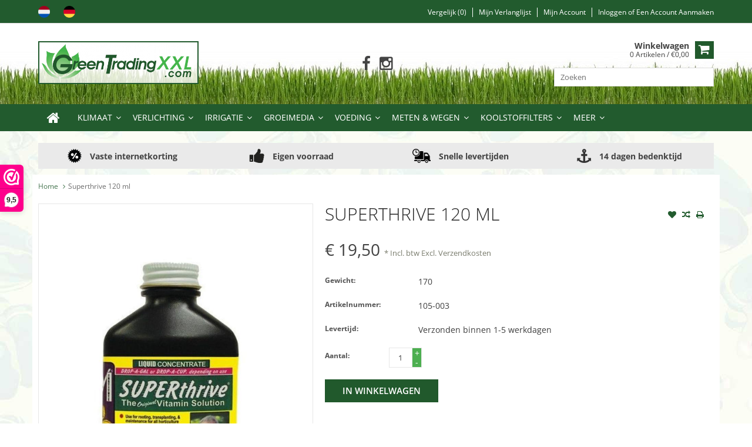

--- FILE ---
content_type: text/html;charset=utf-8
request_url: https://www.greentradingxxl.com/nl/superthrive-120-ml.html
body_size: 12846
content:
<!DOCTYPE html>
<html lang="nl">
  <head>
     <meta charset="utf-8"/>
<!-- [START] 'blocks/head.rain' -->
<!--

  (c) 2008-2026 Lightspeed Netherlands B.V.
  http://www.lightspeedhq.com
  Generated: 26-01-2026 @ 09:15:45

-->
<link rel="canonical" href="https://www.greentradingxxl.com/nl/superthrive-120-ml.html"/>
<link rel="alternate" href="https://www.greentradingxxl.com/nl/index.rss" type="application/rss+xml" title="Nieuwe producten"/>
<meta name="robots" content="noodp,noydir"/>
<meta name="google-site-verification" content="egN1YRgIcKok8nrzCi8w_0jl9-pXXdUIvAjtKs5Hy_k"/>
<meta name="google-site-verification" content="74OF9qV_iDJXvQqavnoeck6Co8l6mk1yGmzd95ObP3Y"/>
<meta property="og:url" content="https://www.greentradingxxl.com/nl/superthrive-120-ml.html?source=facebook"/>
<meta property="og:site_name" content="Green Trading XXL"/>
<meta property="og:title" content="Superthrive 120 ml"/>
<meta property="og:description" content="SuperThrive is een geconcentreerde mix van vitaminen en hormonen, die direct in de stofwisseling van de planten ingrijpt en de conditie zichtbaar verbetert. Dit"/>
<meta property="og:image" content="https://cdn.webshopapp.com/shops/202850/files/102784703/superthrive-120-ml.jpg"/>
<script>
(function(w,d,s,l,i){w[l]=w[l]||[];w[l].push({'gtm.start':
new Date().getTime(),event:'gtm.js'});var f=d.getElementsByTagName(s)[0],
j=d.createElement(s),dl=l!='dataLayer'?'&l='+l:'';j.async=true;j.src=
'https://www.googletagmanager.com/gtm.js?id='+i+dl;f.parentNode.insertBefore(j,f);
})(window,document,'script','dataLayer','GTM-KR5S6GQV');
</script>
<!--[if lt IE 9]>
<script src="https://cdn.webshopapp.com/assets/html5shiv.js?2025-02-20"></script>
<![endif]-->
<!-- [END] 'blocks/head.rain' -->

<title>Superthrive 120 ml - Green Trading XXL</title>
   

    <link rel="alternate" href="https://www.greentradingxxl.com/nl/" hreflang="nl-nl">
    <link rel="alternate" href="https://www.greentradingxxl.com/de/" hreflang="de-de">
    
    <meta name="description" content="SuperThrive is een geconcentreerde mix van vitaminen en hormonen, die direct in de stofwisseling van de planten ingrijpt en de conditie zichtbaar verbetert. Dit" />
    <meta name="keywords" content="Superthrive, 120, ml, kweekspullen, kweeklamp, growshop, kweektent, gavita, opticlimate, can filter, afzuiger, osram, philips, bulb, aquaking, atami, aptus, dutchpro, canna, growshop duitsland" />
    <meta http-equiv="X-UA-Compatible" content="IE=edge,chrome=1">
    <meta name="viewport" content="width=device-width, initial-scale=1, maximum-scale=1" /> 
    <meta name="apple-mobile-web-app-capable" content="yes">
    <meta name="apple-mobile-web-app-status-bar-style" content="black">
    
    <link rel="shortcut icon" href="https://cdn.webshopapp.com/shops/202850/themes/112601/assets/favicon.ico?20241003210603" type="image/x-icon" />

    <link rel="shortcut icon" href="https://cdn.webshopapp.com/shops/202850/themes/112601/assets/favicon.ico?20241003210603" type="image/x-icon" /> 
    <link rel="stylesheet" href="https://cdn.webshopapp.com/shops/202850/themes/112601/assets/bootstrap.css?2026011517314920201201163238" />
    <link rel="stylesheet" href="https://cdn.webshopapp.com/shops/202850/themes/112601/assets/font-awesome-min.css?2026011517314920201201163238" />
    
    <link rel="stylesheet" href="https://cdn.webshopapp.com/assets/gui-2-0.css?2025-02-20" />
    <link rel="stylesheet" href="https://cdn.webshopapp.com/assets/gui-responsive-2-0.css?2025-02-20" />   
    
    <link rel="stylesheet" href="https://cdn.webshopapp.com/shops/202850/themes/112601/assets/fonts.css?2026011517314920201201163238" />
    
    <link rel="stylesheet" href="https://cdn.webshopapp.com/shops/202850/themes/112601/assets/style.css?2026011517314920201201163238" />
    <link rel="stylesheet" href="https://cdn.webshopapp.com/shops/202850/themes/112601/assets/media.css?2026011517314920201201163238" />
    <link rel="stylesheet" href="https://cdn.webshopapp.com/shops/202850/themes/112601/assets/settings.css?2026011517314920201201163238" />  
    <link rel="stylesheet" href="https://cdn.webshopapp.com/shops/202850/themes/112601/assets/custom.css?2026011517314920201201163238" />    
    <script src="https://cdn.webshopapp.com/assets/jquery-1-9-1.js?2025-02-20"></script>
    <script src="https://cdn.webshopapp.com/assets/jquery-ui-1-10-1.js?2025-02-20"></script>
    <script src="//cdnjs.cloudflare.com/ajax/libs/jqueryui-touch-punch/0.2.3/jquery.ui.touch-punch.min.js"></script>
    
    
    <script type="text/javascript" src="https://cdn.webshopapp.com/shops/202850/themes/112601/assets/jcarousel.js?2026011517314920201201163238"></script>
    <script type="text/javascript" src="https://cdn.webshopapp.com/shops/202850/themes/112601/assets/plugins.js?2026011517314920201201163238"></script>
    <script type="text/javascript" src="https://cdn.webshopapp.com/shops/202850/themes/112601/assets/plugins-2.js?2026011517314920201201163238"></script>
    <script type="text/javascript" src="https://cdn.webshopapp.com/assets/gui.js?2025-02-20"></script>
    <script type="text/javascript" src="https://cdn.webshopapp.com/assets/gui-responsive-2-0.js?2025-02-20"></script>
    
        
    <!--[if lt IE 9]>
    <link rel="stylesheet" href="https://cdn.webshopapp.com/shops/202850/themes/112601/assets/style-ie.css?2026011517314920201201163238" />
    <![endif]-->
       
  </head>
  <body class="">  
 <!-- Google Tag Manager (noscript) -->
<noscript><iframe src="https://www.googletagmanager.com/ns.html?id=GTM-KR5S6GQV"
height="0" width="0" style="display:none;visibility:hidden"></iframe></noscript>
<!-- End Google Tag Manager (noscript) -->
    
    
<script type="text/javascript">
    var moremenu = "Meer";//More Menu in navigation to trnaslate word "More"
    var catpages = ""; //Total pages of prodducts
    var catcurrentpage = ""; //Current category page in pagination
   
  </script>


  
<header class="headerMain headerStyle1">
  <script>var searchURL = 'https://www.greentradingxxl.com/nl/search/'; </script>
      <div class="topnav">
        <div class="container">
                    <div class="left leftlinks clearfix">
                        <div class="languages left">
              <a href="https://www.greentradingxxl.com/nl/" hreflang="nl" title="Nederlands">
                <img src="https://cdn.webshopapp.com/shops/202850/files/348097245/netherlands.png" style="max-width:20px; margin-right:10px;"></a>
              
              <a href="https://www.greentradingxxl.com/de/" hreflang="de" title="Deutsch">
                <img src="https://cdn.webshopapp.com/shops/202850/files/348096972/germany.png" style="max-width:20px; margin-left:10px;"></a>
              
              <!--
              <select class="chosen-select" onchange="window.location = jQuery(this).val();">
                                <option class="nl" selected="selected" value="https://www.greentradingxxl.com/nl/">Nederlands</option>
                                <option class="de"  value="https://www.greentradingxxl.com/de/">Deutsch</option>
                              </select>
						-->
            </div>
                                  </div>
                    <div class="right rightlinks clearfix">
            <ul class="clearfix">
              <li><a href="https://www.greentradingxxl.com/nl/compare/" title="Vergelijk">Vergelijk (0)</a></li>
              <li><a href="https://www.greentradingxxl.com/nl/account/wishlist/" title="Mijn verlanglijst">Mijn verlanglijst</a></li>
              <li>
                <a href="https://www.greentradingxxl.com/nl/account/" class="my-account">
                  Mijn account
                </a>
             </li>             
                 
              <li class="last">         
                <a href="https://www.greentradingxxl.com/nl/account/login/" title="Mijn account">
                  Inloggen
                </a> of 
                <a href="https://www.greentradingxxl.com/nl/account/register/" title="Mijn account">
                  Een account aanmaken
                </a>
                </li>
                              
            </ul>         
          </div>
          
          <div class="social-media-wrap-mobile">
                         <div class="social-media-follow">
              <a href="https://www.facebook.com/GreenTradingXXL" class="social-icon facebook" target="_blank" title="Facebook Green Trading XXL"><i class="fa fa-facebook"></i></a>                                                                                    <a href="https://www.instagram.com/green_trading_xxl" class="social-icon instagram" target="_blank" title="Instagram Green Trading XXL"><i class="fa fa-instagram"></i></a>                                  
            </div>
                      </div>
          
        </div>
      </div>
  <div class="topBarIcon"><a href="javascript:void(0)"><i class="fa fa-angle-double-down"></i></a></div>
	  
<div class="headerPanel">
      <div class="logoWrap container">
        <div class="align row clearfix">
          
                       <div class="col-sm-3">          
               <div class="vertical logo logoLeft">
                 <a href="https://www.greentradingxxl.com/nl/" title="Plantverzorging &amp; Kweekaccessoires">
                                      <div class="logoImage">
                     <img src="https://cdn.webshopapp.com/shops/202850/themes/112601/assets/logo.png?20241003210603" alt="Plantverzorging &amp; Kweekaccessoires" />
                   </div>
                                    </a>
               </div>
          </div>   
   
          <div class="col-sm-6 social-media-follow-Wrap text-center"> 
                         <div class="social-media-follow">
              <a href="https://www.facebook.com/GreenTradingXXL" class="social-icon facebook" target="_blank" title="Facebook Green Trading XXL"><i class="fa fa-facebook"></i></a>                                                                                    <a href="https://www.instagram.com/green_trading_xxl" class="social-icon instagram" target="_blank" title="Instagram Green Trading XXL"><i class="fa fa-instagram"></i></a>                                  
            </div>
                      
          </div>
   
   
          
            
          
        <div class="col-sm-3 text-right">          
          <div class="searchWrap clearfix">
            <div class="burger">
              <img src="https://cdn.webshopapp.com/shops/202850/themes/112601/assets/hamburger.png?2026011517314920201201163238"  alt="Menu">
            </div>
            
            <a class="compareMobile" href="https://www.greentradingxxl.com/nl/compare/" title="Vergelijk"><i aria-hidden="true" class="fa fa-random"></i> <span>0</span></a>
            
            <a href="https://www.greentradingxxl.com/nl/cart/" title="Winkelwagen" class="cart"> 
              <div class="cartLink">
                <span>Winkelwagen</span>
                 0  Artikelen  / €0,00
              </div>              
              <span class="cartIcon fa fa-shopping-cart"></span>
            </a>
            
            <div class="headersearch">
            <input type="text" id="dooFinderSearch" placeholder="Zoeken"/>
              
            <!--
            <form action="https://www.greentradingxxl.com/nl/search/" method="get" id="formSearch" class="searchForm">
              <input type="text" name="q" autocomplete="off"  value="" placeholder="Zoeken"/>
              
              <span onclick="$('#formSearch').submit();" title="Zoeken" class="searchIcon fa fa-search"></span>
            </form>
	    			-->
              
            <div class="autocomplete" style="display:none;">
              <div class="products">
              </div>
              <div class="more"><a href="">Bekijk alle resultaten <span></span></a></div>
            </div>
						
              
          </div>
            
            
          </div>
        </div>
          
        </div>
      </div>
  <div class="mainMenuWrap">
  <div class="mainMenu">
    <div class="container">
<nav class="nonbounce desktop vertical">            
  <ul class="clearfix">
                           <li class="item home ">
                <a title="Home" class="itemLink" href="https://www.greentradingxxl.com/nl/"><i class="fa fa-home"></i></a>
              </li>
                      
    
    
                            <li class="item sub">
                <a class="itemLink" href="https://www.greentradingxxl.com/nl/klimaat/" title="Klimaat">Klimaat</a>
                                <span class="downArrow fa fa-angle-down"></span>
                <span class="glyphicon glyphicon-play"></span>
                <ul class="subnav">
                                    <li class="subitem sub ">
                    <a class="subitemLink" href="https://www.greentradingxxl.com/nl/klimaat/opticlimate/" title="Opticlimate">Opticlimate</a>
                                        <span class="rightArrow fa fa-angle-right"></span>
                    <ul class="subnav">
                                            <li class="subitem ">
                        <a class="subitemLink" href="https://www.greentradingxxl.com/nl/klimaat/opticlimate/opticlimate-revomax2/" title="Opticlimate REVOMAX2">Opticlimate REVOMAX2</a>
                      </li>
                                            <li class="subitem ">
                        <a class="subitemLink" href="https://www.greentradingxxl.com/nl/klimaat/opticlimate/opticlimate-pro3-pro4/" title="Opticlimate PRO3 / PRO4">Opticlimate PRO3 / PRO4</a>
                      </li>
                                            <li class="subitem ">
                        <a class="subitemLink" href="https://www.greentradingxxl.com/nl/klimaat/opticlimate/opticlimate-onderdelen/" title="Opticlimate Onderdelen">Opticlimate Onderdelen</a>
                      </li>
                                          </ul>
                                      </li>
                                    <li class="subitem sub ">
                    <a class="subitemLink" href="https://www.greentradingxxl.com/nl/klimaat/buisventilatoren/" title="Buisventilatoren">Buisventilatoren</a>
                                        <span class="rightArrow fa fa-angle-right"></span>
                    <ul class="subnav">
                                            <li class="subitem ">
                        <a class="subitemLink" href="https://www.greentradingxxl.com/nl/klimaat/buisventilatoren/can-fan-ruck/" title="Can-Fan (Ruck)">Can-Fan (Ruck)</a>
                      </li>
                                            <li class="subitem ">
                        <a class="subitemLink" href="https://www.greentradingxxl.com/nl/klimaat/buisventilatoren/max-fan/" title="Max-Fan">Max-Fan</a>
                      </li>
                                            <li class="subitem ">
                        <a class="subitemLink" href="https://www.greentradingxxl.com/nl/klimaat/buisventilatoren/iso-max/" title="Iso-Max">Iso-Max</a>
                      </li>
                                            <li class="subitem ">
                        <a class="subitemLink" href="https://www.greentradingxxl.com/nl/klimaat/buisventilatoren/primaklima/" title="PrimaKlima">PrimaKlima</a>
                      </li>
                                            <li class="subitem ">
                        <a class="subitemLink" href="https://www.greentradingxxl.com/nl/klimaat/buisventilatoren/afzuigsystemen-compleet/" title="Afzuigsystemen compleet">Afzuigsystemen compleet</a>
                      </li>
                                          </ul>
                                      </li>
                                    <li class="subitem sub ">
                    <a class="subitemLink" href="https://www.greentradingxxl.com/nl/klimaat/afzuigkisten/" title="Afzuigkisten">Afzuigkisten</a>
                                        <span class="rightArrow fa fa-angle-right"></span>
                    <ul class="subnav">
                                            <li class="subitem ">
                        <a class="subitemLink" href="https://www.greentradingxxl.com/nl/klimaat/afzuigkisten/mdf-kisten/" title="MDF Kisten">MDF Kisten</a>
                      </li>
                                            <li class="subitem ">
                        <a class="subitemLink" href="https://www.greentradingxxl.com/nl/klimaat/afzuigkisten/mdf-softboxen/" title="MDF Softboxen">MDF Softboxen</a>
                      </li>
                                          </ul>
                                      </li>
                                    <li class="subitem sub ">
                    <a class="subitemLink" href="https://www.greentradingxxl.com/nl/klimaat/luchtslangen/" title="Luchtslangen">Luchtslangen</a>
                                        <span class="rightArrow fa fa-angle-right"></span>
                    <ul class="subnav">
                                            <li class="subitem ">
                        <a class="subitemLink" href="https://www.greentradingxxl.com/nl/klimaat/luchtslangen/aluconnect/" title="Aluconnect">Aluconnect</a>
                      </li>
                                            <li class="subitem ">
                        <a class="subitemLink" href="https://www.greentradingxxl.com/nl/klimaat/luchtslangen/combiconnect/" title="Combiconnect">Combiconnect</a>
                      </li>
                                            <li class="subitem ">
                        <a class="subitemLink" href="https://www.greentradingxxl.com/nl/klimaat/luchtslangen/sonoconnect/" title="Sonoconnect">Sonoconnect</a>
                      </li>
                                            <li class="subitem ">
                        <a class="subitemLink" href="https://www.greentradingxxl.com/nl/klimaat/luchtslangen/luchtverdeelslangen/" title="Luchtverdeelslangen">Luchtverdeelslangen</a>
                      </li>
                                          </ul>
                                      </li>
                                    <li class="subitem sub ">
                    <a class="subitemLink" href="https://www.greentradingxxl.com/nl/klimaat/flenzen-en-hulpstukken/" title="Flenzen en hulpstukken">Flenzen en hulpstukken</a>
                                        <span class="rightArrow fa fa-angle-right"></span>
                    <ul class="subnav">
                                            <li class="subitem ">
                        <a class="subitemLink" href="https://www.greentradingxxl.com/nl/klimaat/flenzen-en-hulpstukken/slangklemmen/" title="Slangklemmen">Slangklemmen</a>
                      </li>
                                            <li class="subitem ">
                        <a class="subitemLink" href="https://www.greentradingxxl.com/nl/klimaat/flenzen-en-hulpstukken/kunststof-flenzen/" title="Kunststof flenzen">Kunststof flenzen</a>
                      </li>
                                            <li class="subitem ">
                        <a class="subitemLink" href="https://www.greentradingxxl.com/nl/klimaat/flenzen-en-hulpstukken/bochten/" title="Bochten">Bochten</a>
                      </li>
                                            <li class="subitem ">
                        <a class="subitemLink" href="https://www.greentradingxxl.com/nl/klimaat/flenzen-en-hulpstukken/verloopstukken/" title="Verloopstukken">Verloopstukken</a>
                      </li>
                                            <li class="subitem ">
                        <a class="subitemLink" href="https://www.greentradingxxl.com/nl/klimaat/flenzen-en-hulpstukken/broekstukken/" title="Broekstukken">Broekstukken</a>
                      </li>
                                            <li class="subitem ">
                        <a class="subitemLink" href="https://www.greentradingxxl.com/nl/klimaat/flenzen-en-hulpstukken/slang-verbindstukken/" title="Slang verbindstukken">Slang verbindstukken</a>
                      </li>
                                            <li class="subitem ">
                        <a class="subitemLink" href="https://www.greentradingxxl.com/nl/klimaat/flenzen-en-hulpstukken/flens-verbindstukken/" title="Flens verbindstukken">Flens verbindstukken</a>
                      </li>
                                            <li class="subitem ">
                        <a class="subitemLink" href="https://www.greentradingxxl.com/nl/klimaat/flenzen-en-hulpstukken/t-stukken/" title="T-Stukken">T-Stukken</a>
                      </li>
                                            <li class="subitem ">
                        <a class="subitemLink" href="https://www.greentradingxxl.com/nl/klimaat/flenzen-en-hulpstukken/terugslagkleppen/" title="Terugslagkleppen">Terugslagkleppen</a>
                      </li>
                                          </ul>
                                      </li>
                                    <li class="subitem sub ">
                    <a class="subitemLink" href="https://www.greentradingxxl.com/nl/klimaat/klimaatregelaars/" title="Klimaatregelaars">Klimaatregelaars</a>
                                      </li>
                                    <li class="subitem sub ">
                    <a class="subitemLink" href="https://www.greentradingxxl.com/nl/klimaat/ventilatoren/" title="Ventilatoren">Ventilatoren</a>
                                      </li>
                                    <li class="subitem sub ">
                    <a class="subitemLink" href="https://www.greentradingxxl.com/nl/klimaat/verwarming/" title="Verwarming">Verwarming</a>
                                        <span class="rightArrow fa fa-angle-right"></span>
                    <ul class="subnav">
                                            <li class="subitem ">
                        <a class="subitemLink" href="https://www.greentradingxxl.com/nl/klimaat/verwarming/kachels/" title="Kachels">Kachels</a>
                      </li>
                                            <li class="subitem ">
                        <a class="subitemLink" href="https://www.greentradingxxl.com/nl/klimaat/verwarming/grondverwarming/" title="Grondverwarming">Grondverwarming</a>
                      </li>
                                          </ul>
                                      </li>
                                    <li class="subitem sub ">
                    <a class="subitemLink" href="https://www.greentradingxxl.com/nl/klimaat/co2-apparatuur/" title="CO2 Apparatuur">CO2 Apparatuur</a>
                                        <span class="rightArrow fa fa-angle-right"></span>
                    <ul class="subnav">
                                            <li class="subitem ">
                        <a class="subitemLink" href="https://www.greentradingxxl.com/nl/klimaat/co2-apparatuur/co2-generatoren/" title="CO2 Generatoren">CO2 Generatoren</a>
                      </li>
                                            <li class="subitem ">
                        <a class="subitemLink" href="https://www.greentradingxxl.com/nl/klimaat/co2-apparatuur/co2-controllers/" title="CO2 Controllers">CO2 Controllers</a>
                      </li>
                                            <li class="subitem ">
                        <a class="subitemLink" href="https://www.greentradingxxl.com/nl/klimaat/co2-apparatuur/co2-sensoren/" title="CO2 Sensoren">CO2 Sensoren</a>
                      </li>
                                          </ul>
                                      </li>
                                    <li class="subitem sub ">
                    <a class="subitemLink" href="https://www.greentradingxxl.com/nl/klimaat/luchtbevochtigers-luchtontvochtigers/" title="Luchtbevochtigers &amp; Luchtontvochtigers">Luchtbevochtigers &amp; Luchtontvochtigers</a>
                                      </li>
                                    <li class="subitem sub ">
                    <a class="subitemLink" href="https://www.greentradingxxl.com/nl/klimaat/air-conditioners/" title="Air Conditioners">Air Conditioners</a>
                                      </li>
                                    <li class="subitem sub ">
                    <a class="subitemLink" href="https://www.greentradingxxl.com/nl/klimaat/ozongeneratoren/" title="Ozongeneratoren">Ozongeneratoren</a>
                                      </li>
                                  </ul>
                              </li>
                            <li class="item sub">
                <a class="itemLink" href="https://www.greentradingxxl.com/nl/verlichting/" title="Verlichting">Verlichting</a>
                                <span class="downArrow fa fa-angle-down"></span>
                <span class="glyphicon glyphicon-play"></span>
                <ul class="subnav">
                                    <li class="subitem sub ">
                    <a class="subitemLink" href="https://www.greentradingxxl.com/nl/verlichting/complete-zelfbouwsets/" title="Complete zelfbouwsets">Complete zelfbouwsets</a>
                                      </li>
                                    <li class="subitem sub ">
                    <a class="subitemLink" href="https://www.greentradingxxl.com/nl/verlichting/ocl-lampen/" title="OCL Lampen">OCL Lampen</a>
                                      </li>
                                    <li class="subitem sub ">
                    <a class="subitemLink" href="https://www.greentradingxxl.com/nl/verlichting/led-kweeklampen/" title="LED Kweeklampen">LED Kweeklampen</a>
                                      </li>
                                    <li class="subitem sub ">
                    <a class="subitemLink" href="https://www.greentradingxxl.com/nl/verlichting/dimlux-lampen/" title="Dimlux Lampen">Dimlux Lampen</a>
                                      </li>
                                    <li class="subitem sub ">
                    <a class="subitemLink" href="https://www.greentradingxxl.com/nl/verlichting/gavita-lampen/" title="Gavita Lampen">Gavita Lampen</a>
                                      </li>
                                    <li class="subitem sub ">
                    <a class="subitemLink" href="https://www.greentradingxxl.com/nl/verlichting/voorschakelapparaten-vsa/" title="Voorschakelapparaten (VSA)">Voorschakelapparaten (VSA)</a>
                                      </li>
                                    <li class="subitem sub ">
                    <a class="subitemLink" href="https://www.greentradingxxl.com/nl/verlichting/armaturen/" title="Armaturen">Armaturen</a>
                                      </li>
                                    <li class="subitem sub ">
                    <a class="subitemLink" href="https://www.greentradingxxl.com/nl/verlichting/bulben/" title="Bulben">Bulben</a>
                                      </li>
                                    <li class="subitem sub ">
                    <a class="subitemLink" href="https://www.greentradingxxl.com/nl/verlichting/reflector-kappen/" title="Reflector kappen">Reflector kappen</a>
                                      </li>
                                    <li class="subitem sub ">
                    <a class="subitemLink" href="https://www.greentradingxxl.com/nl/verlichting/ralight-led-kweeklampen/" title="Ralight LED kweeklampen">Ralight LED kweeklampen</a>
                                      </li>
                                  </ul>
                              </li>
                            <li class="item sub">
                <a class="itemLink" href="https://www.greentradingxxl.com/nl/irrigatie/" title="Irrigatie">Irrigatie</a>
                                <span class="downArrow fa fa-angle-down"></span>
                <span class="glyphicon glyphicon-play"></span>
                <ul class="subnav">
                                    <li class="subitem sub ">
                    <a class="subitemLink" href="https://www.greentradingxxl.com/nl/irrigatie/waterpompen/" title="Waterpompen">Waterpompen</a>
                                        <span class="rightArrow fa fa-angle-right"></span>
                    <ul class="subnav">
                                            <li class="subitem ">
                        <a class="subitemLink" href="https://www.greentradingxxl.com/nl/irrigatie/waterpompen/dompelpompen/" title="Dompelpompen">Dompelpompen</a>
                      </li>
                                            <li class="subitem ">
                        <a class="subitemLink" href="https://www.greentradingxxl.com/nl/irrigatie/waterpompen/circulatiepompen/" title="Circulatiepompen">Circulatiepompen</a>
                      </li>
                                            <li class="subitem ">
                        <a class="subitemLink" href="https://www.greentradingxxl.com/nl/irrigatie/waterpompen/luchtpompen/" title="Luchtpompen">Luchtpompen</a>
                      </li>
                                          </ul>
                                      </li>
                                    <li class="subitem sub ">
                    <a class="subitemLink" href="https://www.greentradingxxl.com/nl/irrigatie/waterfilters-osmosesystemen/" title="Waterfilters &amp; Osmosesystemen">Waterfilters &amp; Osmosesystemen</a>
                                      </li>
                                    <li class="subitem sub ">
                    <a class="subitemLink" href="https://www.greentradingxxl.com/nl/irrigatie/watervaten/" title="Watervaten">Watervaten</a>
                                      </li>
                                    <li class="subitem sub ">
                    <a class="subitemLink" href="https://www.greentradingxxl.com/nl/irrigatie/vatverwarmers/" title="Vatverwarmers">Vatverwarmers</a>
                                      </li>
                                    <li class="subitem sub ">
                    <a class="subitemLink" href="https://www.greentradingxxl.com/nl/irrigatie/tyleen-en-onderdelen/" title="Tyleen en onderdelen">Tyleen en onderdelen</a>
                                        <span class="rightArrow fa fa-angle-right"></span>
                    <ul class="subnav">
                                            <li class="subitem ">
                        <a class="subitemLink" href="https://www.greentradingxxl.com/nl/irrigatie/tyleen-en-onderdelen/tyleen-leiding/" title="Tyleen leiding">Tyleen leiding</a>
                      </li>
                                            <li class="subitem ">
                        <a class="subitemLink" href="https://www.greentradingxxl.com/nl/irrigatie/tyleen-en-onderdelen/kranen-en-koppelingen/" title="Kranen en koppelingen">Kranen en koppelingen</a>
                      </li>
                                            <li class="subitem ">
                        <a class="subitemLink" href="https://www.greentradingxxl.com/nl/irrigatie/tyleen-en-onderdelen/ponsprikkers/" title="Ponsprikkers">Ponsprikkers</a>
                      </li>
                                          </ul>
                                      </li>
                                    <li class="subitem sub ">
                    <a class="subitemLink" href="https://www.greentradingxxl.com/nl/irrigatie/sproeiers-druppelaars/" title="Sproeiers / Druppelaars">Sproeiers / Druppelaars</a>
                                      </li>
                                    <li class="subitem sub ">
                    <a class="subitemLink" href="https://www.greentradingxxl.com/nl/irrigatie/waterspinnen/" title="Waterspinnen">Waterspinnen</a>
                                      </li>
                                    <li class="subitem sub ">
                    <a class="subitemLink" href="https://www.greentradingxxl.com/nl/irrigatie/tuinslangen-en-hulpstukken/" title="Tuinslangen en hulpstukken">Tuinslangen en hulpstukken</a>
                                      </li>
                                    <li class="subitem sub ">
                    <a class="subitemLink" href="https://www.greentradingxxl.com/nl/irrigatie/drukspuiten-vernevelaars/" title="Drukspuiten / Vernevelaars">Drukspuiten / Vernevelaars</a>
                                      </li>
                                    <li class="subitem sub ">
                    <a class="subitemLink" href="https://www.greentradingxxl.com/nl/irrigatie/irrigatiesystemen/" title="Irrigatiesystemen">Irrigatiesystemen</a>
                                      </li>
                                  </ul>
                              </li>
                            <li class="item sub">
                <a class="itemLink" href="https://www.greentradingxxl.com/nl/groeimedia/" title="Groeimedia">Groeimedia</a>
                                <span class="downArrow fa fa-angle-down"></span>
                <span class="glyphicon glyphicon-play"></span>
                <ul class="subnav">
                                    <li class="subitem sub ">
                    <a class="subitemLink" href="https://www.greentradingxxl.com/nl/groeimedia/substraten/" title="Substraten">Substraten</a>
                                      </li>
                                    <li class="subitem sub ">
                    <a class="subitemLink" href="https://www.greentradingxxl.com/nl/groeimedia/groeibakken/" title="Groeibakken">Groeibakken</a>
                                      </li>
                                    <li class="subitem sub ">
                    <a class="subitemLink" href="https://www.greentradingxxl.com/nl/groeimedia/kweekpotten/" title="Kweekpotten">Kweekpotten</a>
                                      </li>
                                    <li class="subitem sub ">
                    <a class="subitemLink" href="https://www.greentradingxxl.com/nl/groeimedia/steenwol-producten/" title="Steenwol producten">Steenwol producten</a>
                                        <span class="rightArrow fa fa-angle-right"></span>
                    <ul class="subnav">
                                            <li class="subitem ">
                        <a class="subitemLink" href="https://www.greentradingxxl.com/nl/groeimedia/steenwol-producten/slabs/" title="Slabs">Slabs</a>
                      </li>
                                            <li class="subitem ">
                        <a class="subitemLink" href="https://www.greentradingxxl.com/nl/groeimedia/steenwol-producten/startblokken/" title="Startblokken">Startblokken</a>
                      </li>
                                            <li class="subitem ">
                        <a class="subitemLink" href="https://www.greentradingxxl.com/nl/groeimedia/steenwol-producten/stekblokken/" title="Stekblokken">Stekblokken</a>
                      </li>
                                            <li class="subitem ">
                        <a class="subitemLink" href="https://www.greentradingxxl.com/nl/groeimedia/steenwol-producten/diversen/" title="Diversen">Diversen</a>
                      </li>
                                          </ul>
                                      </li>
                                    <li class="subitem sub ">
                    <a class="subitemLink" href="https://www.greentradingxxl.com/nl/groeimedia/jiffy-producten/" title="Jiffy Producten">Jiffy Producten</a>
                                      </li>
                                    <li class="subitem sub ">
                    <a class="subitemLink" href="https://www.greentradingxxl.com/nl/groeimedia/propagators/" title="Propagators">Propagators</a>
                                      </li>
                                    <li class="subitem sub ">
                    <a class="subitemLink" href="https://www.greentradingxxl.com/nl/groeimedia/stekkengel-stekpoeder/" title="Stekkengel / Stekpoeder">Stekkengel / Stekpoeder</a>
                                      </li>
                                  </ul>
                              </li>
                            <li class="item sub">
                <a class="itemLink" href="https://www.greentradingxxl.com/nl/voeding/" title="Voeding">Voeding</a>
                                <span class="downArrow fa fa-angle-down"></span>
                <span class="glyphicon glyphicon-play"></span>
                <ul class="subnav">
                                    <li class="subitem sub ">
                    <a class="subitemLink" href="https://www.greentradingxxl.com/nl/voeding/aptus/" title="Aptus">Aptus</a>
                                      </li>
                                    <li class="subitem sub ">
                    <a class="subitemLink" href="https://www.greentradingxxl.com/nl/voeding/atami/" title="Atami">Atami</a>
                                      </li>
                                    <li class="subitem sub ">
                    <a class="subitemLink" href="https://www.greentradingxxl.com/nl/voeding/advanced-nutrients/" title="Advanced Nutrients">Advanced Nutrients</a>
                                      </li>
                                    <li class="subitem sub ">
                    <a class="subitemLink" href="https://www.greentradingxxl.com/nl/voeding/biobizz/" title="Biobizz">Biobizz</a>
                                      </li>
                                    <li class="subitem sub ">
                    <a class="subitemLink" href="https://www.greentradingxxl.com/nl/voeding/biotabs/" title="BioTabs">BioTabs</a>
                                      </li>
                                    <li class="subitem sub ">
                    <a class="subitemLink" href="https://www.greentradingxxl.com/nl/voeding/canna/" title="Canna">Canna</a>
                                      </li>
                                    <li class="subitem sub ">
                    <a class="subitemLink" href="https://www.greentradingxxl.com/nl/voeding/dutchpro/" title="Dutchpro">Dutchpro</a>
                                      </li>
                                    <li class="subitem sub ">
                    <a class="subitemLink" href="https://www.greentradingxxl.com/nl/voeding/ferro/" title="Ferro">Ferro</a>
                                      </li>
                                    <li class="subitem sub ">
                    <a class="subitemLink" href="https://www.greentradingxxl.com/nl/voeding/green-house-feeding/" title="Green House Feeding">Green House Feeding</a>
                                      </li>
                                    <li class="subitem sub ">
                    <a class="subitemLink" href="https://www.greentradingxxl.com/nl/voeding/hy-pro/" title="Hy-Pro">Hy-Pro</a>
                                      </li>
                                    <li class="subitem sub ">
                    <a class="subitemLink" href="https://www.greentradingxxl.com/nl/voeding/bac/" title="BAC">BAC</a>
                                      </li>
                                    <li class="subitem sub ">
                    <a class="subitemLink" href="https://www.greentradingxxl.com/nl/voeding/bio-nova/" title="Bio Nova">Bio Nova</a>
                                      </li>
                                    <li class="subitem sub ">
                    <a class="subitemLink" href="https://www.greentradingxxl.com/nl/voeding/hesi/" title="Hesi">Hesi</a>
                                      </li>
                                    <li class="subitem sub ">
                    <a class="subitemLink" href="https://www.greentradingxxl.com/nl/voeding/plagron/" title="Plagron">Plagron</a>
                                      </li>
                                    <li class="subitem sub ">
                    <a class="subitemLink" href="https://www.greentradingxxl.com/nl/voeding/bio-green/" title="Bio Green">Bio Green</a>
                                      </li>
                                    <li class="subitem sub ">
                    <a class="subitemLink" href="https://www.greentradingxxl.com/nl/voeding/metrop/" title="Metrop">Metrop</a>
                                      </li>
                                    <li class="subitem sub ">
                    <a class="subitemLink" href="https://www.greentradingxxl.com/nl/voeding/overige/" title="Overige">Overige</a>
                                      </li>
                                    <li class="subitem sub ">
                    <a class="subitemLink" href="https://www.greentradingxxl.com/nl/voeding/led-max/" title="LED-MAX">LED-MAX</a>
                                      </li>
                                    <li class="subitem sub ">
                    <a class="subitemLink" href="https://www.greentradingxxl.com/nl/voeding/terra-aquatica/" title="Terra Aquatica">Terra Aquatica</a>
                                      </li>
                                    <li class="subitem sub ">
                    <a class="subitemLink" href="https://www.greentradingxxl.com/nl/voeding/athena/" title="Athena">Athena</a>
                                      </li>
                                    <li class="subitem sub ">
                    <a class="subitemLink" href="https://www.greentradingxxl.com/nl/voeding/ph-regulatoren/" title="pH regulatoren">pH regulatoren</a>
                                      </li>
                                    <li class="subitem sub ">
                    <a class="subitemLink" href="https://www.greentradingxxl.com/nl/voeding/startersets/" title="Startersets">Startersets</a>
                                      </li>
                                  </ul>
                              </li>
                            <li class="item sub">
                <a class="itemLink" href="https://www.greentradingxxl.com/nl/meten-wegen/" title="Meten &amp; Wegen">Meten &amp; Wegen</a>
                                <span class="downArrow fa fa-angle-down"></span>
                <span class="glyphicon glyphicon-play"></span>
                <ul class="subnav">
                                    <li class="subitem sub ">
                    <a class="subitemLink" href="https://www.greentradingxxl.com/nl/meten-wegen/ec-en-ph-meters/" title="EC- en pH meters">EC- en pH meters</a>
                                        <span class="rightArrow fa fa-angle-right"></span>
                    <ul class="subnav">
                                            <li class="subitem ">
                        <a class="subitemLink" href="https://www.greentradingxxl.com/nl/meten-wegen/ec-en-ph-meters/adwa/" title="Adwa">Adwa</a>
                      </li>
                                            <li class="subitem ">
                        <a class="subitemLink" href="https://www.greentradingxxl.com/nl/meten-wegen/ec-en-ph-meters/aquamaster-tools/" title="Aquamaster Tools">Aquamaster Tools</a>
                      </li>
                                            <li class="subitem ">
                        <a class="subitemLink" href="https://www.greentradingxxl.com/nl/meten-wegen/ec-en-ph-meters/bluelab/" title="Bluelab">Bluelab</a>
                      </li>
                                            <li class="subitem ">
                        <a class="subitemLink" href="https://www.greentradingxxl.com/nl/meten-wegen/ec-en-ph-meters/eutech/" title="Eutech">Eutech</a>
                      </li>
                                            <li class="subitem ">
                        <a class="subitemLink" href="https://www.greentradingxxl.com/nl/meten-wegen/ec-en-ph-meters/ijkvloeistoffen/" title="Ijkvloeistoffen">Ijkvloeistoffen</a>
                      </li>
                                          </ul>
                                      </li>
                                    <li class="subitem sub ">
                    <a class="subitemLink" href="https://www.greentradingxxl.com/nl/meten-wegen/thermo-hygro-en-co2-meters/" title="Thermo-, hygro- en CO2-meters">Thermo-, hygro- en CO2-meters</a>
                                      </li>
                                    <li class="subitem sub ">
                    <a class="subitemLink" href="https://www.greentradingxxl.com/nl/meten-wegen/maatbekers-doseerspuiten/" title="Maatbekers/doseerspuiten">Maatbekers/doseerspuiten</a>
                                      </li>
                                    <li class="subitem sub ">
                    <a class="subitemLink" href="https://www.greentradingxxl.com/nl/meten-wegen/weegschalen/" title="Weegschalen">Weegschalen</a>
                                      </li>
                                  </ul>
                              </li>
                            <li class="item sub">
                <a class="itemLink" href="https://www.greentradingxxl.com/nl/koolstoffilters/" title="Koolstoffilters">Koolstoffilters</a>
                                <span class="downArrow fa fa-angle-down"></span>
                <span class="glyphicon glyphicon-play"></span>
                <ul class="subnav">
                                    <li class="subitem sub ">
                    <a class="subitemLink" href="https://www.greentradingxxl.com/nl/koolstoffilters/can-original-filters/" title="CAN-Original Filters">CAN-Original Filters</a>
                                      </li>
                                    <li class="subitem sub ">
                    <a class="subitemLink" href="https://www.greentradingxxl.com/nl/koolstoffilters/can-lite-filters/" title="CAN-LITE Filters">CAN-LITE Filters</a>
                                      </li>
                                    <li class="subitem sub ">
                    <a class="subitemLink" href="https://www.greentradingxxl.com/nl/koolstoffilters/can-inline-filters/" title="Can Inline Filters">Can Inline Filters</a>
                                      </li>
                                  </ul>
                              </li>
                            <li class="item sub">
                <a class="itemLink" href="https://www.greentradingxxl.com/nl/kweektenten/" title="Kweektenten">Kweektenten</a>
                                <span class="downArrow fa fa-angle-down"></span>
                <span class="glyphicon glyphicon-play"></span>
                <ul class="subnav">
                                    <li class="subitem sub ">
                    <a class="subitemLink" href="https://www.greentradingxxl.com/nl/kweektenten/complete-kweektenten/" title="Complete kweektenten">Complete kweektenten</a>
                                      </li>
                                    <li class="subitem sub ">
                    <a class="subitemLink" href="https://www.greentradingxxl.com/nl/kweektenten/mammoth/" title="Mammoth">Mammoth</a>
                                        <span class="rightArrow fa fa-angle-right"></span>
                    <ul class="subnav">
                                            <li class="subitem ">
                        <a class="subitemLink" href="https://www.greentradingxxl.com/nl/kweektenten/mammoth/mammoth-lite/" title="Mammoth Lite+">Mammoth Lite+</a>
                      </li>
                                            <li class="subitem ">
                        <a class="subitemLink" href="https://www.greentradingxxl.com/nl/kweektenten/mammoth/mammoth-classic/" title="Mammoth Classic+">Mammoth Classic+</a>
                      </li>
                                            <li class="subitem ">
                        <a class="subitemLink" href="https://www.greentradingxxl.com/nl/kweektenten/mammoth/mammoth-pro/" title="Mammoth Pro+">Mammoth Pro+</a>
                      </li>
                                            <li class="subitem ">
                        <a class="subitemLink" href="https://www.greentradingxxl.com/nl/kweektenten/mammoth/mammoth-pro-hc/" title="Mammoth Pro+ HC">Mammoth Pro+ HC</a>
                      </li>
                                            <li class="subitem ">
                        <a class="subitemLink" href="https://www.greentradingxxl.com/nl/kweektenten/mammoth/mammoth-elite-sa-stand-alone/" title="Mammoth Elite S.A. (Stand Alone)">Mammoth Elite S.A. (Stand Alone)</a>
                      </li>
                                            <li class="subitem ">
                        <a class="subitemLink" href="https://www.greentradingxxl.com/nl/kweektenten/mammoth/mammoth-prime/" title="Mammoth Prime">Mammoth Prime</a>
                      </li>
                                          </ul>
                                      </li>
                                    <li class="subitem sub ">
                    <a class="subitemLink" href="https://www.greentradingxxl.com/nl/kweektenten/ac-infinity-kweektenten/" title="AC Infinity kweektenten">AC Infinity kweektenten</a>
                                      </li>
                                    <li class="subitem sub ">
                    <a class="subitemLink" href="https://www.greentradingxxl.com/nl/kweektenten/ocr-kweektenten/" title="OCR Kweektenten">OCR Kweektenten</a>
                                        <span class="rightArrow fa fa-angle-right"></span>
                    <ul class="subnav">
                                            <li class="subitem ">
                        <a class="subitemLink" href="https://www.greentradingxxl.com/nl/kweektenten/ocr-kweektenten/ocr-light-kweektenten/" title="OCR Light kweektenten">OCR Light kweektenten</a>
                      </li>
                                            <li class="subitem ">
                        <a class="subitemLink" href="https://www.greentradingxxl.com/nl/kweektenten/ocr-kweektenten/ocr-pro-kweektenten/" title="OCR PRO kweektenten">OCR PRO kweektenten</a>
                      </li>
                                            <li class="subitem ">
                        <a class="subitemLink" href="https://www.greentradingxxl.com/nl/kweektenten/ocr-kweektenten/ocr-xxl-premium/" title="OCR XXL Premium">OCR XXL Premium</a>
                      </li>
                                            <li class="subitem ">
                        <a class="subitemLink" href="https://www.greentradingxxl.com/nl/kweektenten/ocr-kweektenten/ocr-start-kweektenten/" title="OCR Start kweektenten">OCR Start kweektenten</a>
                      </li>
                                          </ul>
                                      </li>
                                  </ul>
                              </li>
                            <li class="item sub">
                <a class="itemLink" href="https://www.greentradingxxl.com/nl/elektra/" title="Elektra">Elektra</a>
                                <span class="downArrow fa fa-angle-down"></span>
                <span class="glyphicon glyphicon-play"></span>
                <ul class="subnav">
                                    <li class="subitem sub ">
                    <a class="subitemLink" href="https://www.greentradingxxl.com/nl/elektra/schakelkasten/" title="Schakelkasten">Schakelkasten</a>
                                      </li>
                                    <li class="subitem sub ">
                    <a class="subitemLink" href="https://www.greentradingxxl.com/nl/elektra/tijdklokken/" title="Tijdklokken">Tijdklokken</a>
                                      </li>
                                    <li class="subitem sub ">
                    <a class="subitemLink" href="https://www.greentradingxxl.com/nl/elektra/kabels-en-stekkers/" title="Kabels en stekkers">Kabels en stekkers</a>
                                      </li>
                                    <li class="subitem sub ">
                    <a class="subitemLink" href="https://www.greentradingxxl.com/nl/elektra/zekeringen/" title="Zekeringen">Zekeringen</a>
                                      </li>
                                  </ul>
                              </li>
                            <li class="item sub">
                <a class="itemLink" href="https://www.greentradingxxl.com/nl/oogsten-drogen/" title="Oogsten &amp; drogen">Oogsten &amp; drogen</a>
                                <span class="downArrow fa fa-angle-down"></span>
                <span class="glyphicon glyphicon-play"></span>
                <ul class="subnav">
                                    <li class="subitem sub ">
                    <a class="subitemLink" href="https://www.greentradingxxl.com/nl/oogsten-drogen/scharen/" title="Scharen">Scharen</a>
                                      </li>
                                    <li class="subitem sub ">
                    <a class="subitemLink" href="https://www.greentradingxxl.com/nl/oogsten-drogen/trimmachines/" title="Trimmachines">Trimmachines</a>
                                      </li>
                                    <li class="subitem sub ">
                    <a class="subitemLink" href="https://www.greentradingxxl.com/nl/oogsten-drogen/droognetten-droogrekken/" title="Droognetten/Droogrekken">Droognetten/Droogrekken</a>
                                      </li>
                                  </ul>
                              </li>
                            <li class="item sub">
                <a class="itemLink" href="https://www.greentradingxxl.com/nl/folies/" title="Folies">Folies</a>
                                <span class="downArrow fa fa-angle-down"></span>
                <span class="glyphicon glyphicon-play"></span>
                <ul class="subnav">
                                    <li class="subitem sub ">
                    <a class="subitemLink" href="https://www.greentradingxxl.com/nl/folies/anti-detectiefolie/" title="Anti-detectiefolie">Anti-detectiefolie</a>
                                      </li>
                                    <li class="subitem sub ">
                    <a class="subitemLink" href="https://www.greentradingxxl.com/nl/folies/vijverfolie/" title="Vijverfolie">Vijverfolie</a>
                                      </li>
                                    <li class="subitem sub ">
                    <a class="subitemLink" href="https://www.greentradingxxl.com/nl/folies/zwart-wit-folie/" title="Zwart/wit folie">Zwart/wit folie</a>
                                      </li>
                                  </ul>
                              </li>
                            <li class="item sub">
                <a class="itemLink" href="https://www.greentradingxxl.com/nl/bestrijdingsmiddelen/" title="Bestrijdingsmiddelen">Bestrijdingsmiddelen</a>
                                <span class="downArrow fa fa-angle-down"></span>
                <span class="glyphicon glyphicon-play"></span>
                <ul class="subnav">
                                    <li class="subitem sub ">
                    <a class="subitemLink" href="https://www.greentradingxxl.com/nl/bestrijdingsmiddelen/ongediertebestrijding/" title="Ongediertebestrijding">Ongediertebestrijding</a>
                                      </li>
                                    <li class="subitem sub ">
                    <a class="subitemLink" href="https://www.greentradingxxl.com/nl/bestrijdingsmiddelen/geurbestrijding/" title="Geurbestrijding">Geurbestrijding</a>
                                        <span class="rightArrow fa fa-angle-right"></span>
                    <ul class="subnav">
                                            <li class="subitem ">
                        <a class="subitemLink" href="https://www.greentradingxxl.com/nl/bestrijdingsmiddelen/geurbestrijding/spuitbussen-en-flesjes/" title="Spuitbussen en flesjes">Spuitbussen en flesjes</a>
                      </li>
                                            <li class="subitem ">
                        <a class="subitemLink" href="https://www.greentradingxxl.com/nl/bestrijdingsmiddelen/geurbestrijding/geurblokken/" title="Geurblokken">Geurblokken</a>
                      </li>
                                            <li class="subitem ">
                        <a class="subitemLink" href="https://www.greentradingxxl.com/nl/bestrijdingsmiddelen/geurbestrijding/geurverstuiving/" title="Geurverstuiving">Geurverstuiving</a>
                      </li>
                                            <li class="subitem ">
                        <a class="subitemLink" href="https://www.greentradingxxl.com/nl/bestrijdingsmiddelen/geurbestrijding/geurgel/" title="Geurgel">Geurgel</a>
                      </li>
                                          </ul>
                                      </li>
                                  </ul>
                              </li>
                            <li class="item sub">
                <a class="itemLink" href="https://www.greentradingxxl.com/nl/bouwen-en-verpakken/" title="Bouwen en verpakken">Bouwen en verpakken</a>
                                <span class="downArrow fa fa-angle-down"></span>
                <span class="glyphicon glyphicon-play"></span>
                <ul class="subnav">
                                    <li class="subitem sub ">
                    <a class="subitemLink" href="https://www.greentradingxxl.com/nl/bouwen-en-verpakken/montagematerialen/" title="Montagematerialen">Montagematerialen</a>
                                      </li>
                                    <li class="subitem sub ">
                    <a class="subitemLink" href="https://www.greentradingxxl.com/nl/bouwen-en-verpakken/strijkzakken/" title="Strijkzakken">Strijkzakken</a>
                                      </li>
                                    <li class="subitem sub ">
                    <a class="subitemLink" href="https://www.greentradingxxl.com/nl/bouwen-en-verpakken/gripzakken/" title="Gripzakken">Gripzakken</a>
                                      </li>
                                    <li class="subitem sub ">
                    <a class="subitemLink" href="https://www.greentradingxxl.com/nl/bouwen-en-verpakken/tape-plakband/" title="Tape / plakband">Tape / plakband</a>
                                      </li>
                                    <li class="subitem sub ">
                    <a class="subitemLink" href="https://www.greentradingxxl.com/nl/bouwen-en-verpakken/draagtassen/" title="Draagtassen">Draagtassen</a>
                                      </li>
                                    <li class="subitem sub ">
                    <a class="subitemLink" href="https://www.greentradingxxl.com/nl/bouwen-en-verpakken/sealfolie/" title="Sealfolie">Sealfolie</a>
                                      </li>
                                    <li class="subitem sub ">
                    <a class="subitemLink" href="https://www.greentradingxxl.com/nl/bouwen-en-verpakken/gereedschap/" title="Gereedschap">Gereedschap</a>
                                      </li>
                                    <li class="subitem sub ">
                    <a class="subitemLink" href="https://www.greentradingxxl.com/nl/bouwen-en-verpakken/bewaren-en-verpakken/" title="Bewaren en verpakken">Bewaren en verpakken</a>
                                      </li>
                                  </ul>
                              </li>
                            <li class="item sub">
                <a class="itemLink" href="https://www.greentradingxxl.com/nl/diversen/" title="Diversen">Diversen</a>
                                <span class="downArrow fa fa-angle-down"></span>
                <span class="glyphicon glyphicon-play"></span>
                <ul class="subnav">
                                    <li class="subitem sub ">
                    <a class="subitemLink" href="https://www.greentradingxxl.com/nl/diversen/beschermende-kleding/" title="Beschermende kleding">Beschermende kleding</a>
                                      </li>
                                    <li class="subitem sub ">
                    <a class="subitemLink" href="https://www.greentradingxxl.com/nl/diversen/brandblussers/" title="Brandblussers">Brandblussers</a>
                                      </li>
                                    <li class="subitem sub ">
                    <a class="subitemLink" href="https://www.greentradingxxl.com/nl/diversen/tools-gadgets/" title="Tools &amp; Gadgets">Tools &amp; Gadgets</a>
                                      </li>
                                    <li class="subitem sub ">
                    <a class="subitemLink" href="https://www.greentradingxxl.com/nl/diversen/steungaas-wit-net/" title="Steungaas / Wit net">Steungaas / Wit net</a>
                                      </li>
                                    <li class="subitem sub ">
                    <a class="subitemLink" href="https://www.greentradingxxl.com/nl/diversen/speelgoed/" title="Speelgoed">Speelgoed</a>
                                      </li>
                                  </ul>
                              </li>
                            <li class="item">
                <a class="itemLink" href="https://www.greentradingxxl.com/nl/prijs-kwaliteit-tips/" title="Prijs - kwaliteit TIPS!">Prijs - kwaliteit TIPS!</a>
                              </li>
                  
    
   						               <li class="item">
                <a class="itemLink" href="/nl/brands/ac-infinity/" title="AC Infinity">AC Infinity</a>
              </li>
							 <li class="item">
                <a class="itemLink" href="/nl/collection/offers/" title="Aanbiedingen">Aanbiedingen</a>
              </li>
                                              <li class="item"><a class="itemLink" href="https://www.greentradingxxl.com/nl/blogs/growshop-gronau/" title="Plantverzorging &amp; Kweekaccessoires">Plantverzorging &amp; Kweekaccessoires</a>
              </li>
                                                                      <li class="item"><a class="itemLink" href="https://www.greentradingxxl.com/nl/brands/" title="Merken">Merken</a></li>
                            
                            
              <li class="mobileAccountLinks item sub">                
                <a class="itemLink" href="javascript:void(0)">My Account</a>
                <span class="downArrow fa fa-angle-down"></span>
                <span class="glyphicon glyphicon-play"></span>
              <ul class="subnav">
                <li class="subitem sub">
                  <a class="subitemLink" href="https://www.greentradingxxl.com/nl/account/">
                    Account Info
                  </a>
                </li>      
                <li class="subitem sub">
                  <a class="subitemLink" href="https://www.greentradingxxl.com/nl/account/wishlist/" title="Mijn verlanglijst">Mijn verlanglijst</a>
                </li>      
                 
                <li class="subitem sub">         
                  <a class="subitemLink" href="https://www.greentradingxxl.com/nl/account/login/" title="Mijn account">
                    Log in
                  </a>
                </li>
              <li class="subitem sub">    
                  <a class="subitemLink" href="https://www.greentradingxxl.com/nl/account/register/" title="Mijn account">
                    Een account aanmaken
                  </a>
                </li>
                              </ul>
                </li>
    
  </ul>
  <span class="glyphicon glyphicon-remove"></span> 
</nav>
</div>  </div>  
  </div>
  </div>
    </header>

<div class="margin-top"></div>
<div class="uniquePointsPanel top">
  <div class="container">
    <div class="row"> 
      <div class="col-xs-12">
        <div class="uniquePointsWrap clearfix"> 
       
            <div class="uniquePoints text-center"><span class="uniquePointsIcon"><img src="https://cdn.webshopapp.com/shops/202850/themes/112601/assets/unique-selling-point-1-icon.png?20241003210603" alt="" /></span> <div class="uniquePointText">
          Vaste internetkorting          </div></div>          <div class="uniquePoints text-center"><span class="uniquePointsIcon"><img src="https://cdn.webshopapp.com/shops/202850/themes/112601/assets/unique-selling-point-2-icon.png?20241003210603" alt="" /></span> <div class="uniquePointText">
          Eigen voorraad</div></div>          <div class="uniquePoints text-center"><span class="uniquePointsIcon"><img src="https://cdn.webshopapp.com/shops/202850/themes/112601/assets/unique-selling-point-3-icon.png?20241003210603" alt="" /></span> <div class="uniquePointText">Snelle levertijden</div></div>          <div class="uniquePoints text-center"><span class="uniquePointsIcon"><img src="https://cdn.webshopapp.com/shops/202850/themes/112601/assets/unique-selling-point-4-icon.png?20241003210603" alt="" /></span> <div class="uniquePointText">14 dagen bedenktijd</div></div>       
          
       
        </div>
      </div>
    </div>
  </div>
</div>
                                      <div class="melding-top">LET OP: Het is momenteel erg druk. Mogelijk zijn er vertragingen bij het verzenden van de bestellingen.</div>
                      <div class="wrapper">
      
      
            
            
      
      <div class="container">
        <div class="row">
          <div class="content clearfix">
                                                                                                                                                                                                                                                                                                                                                                                                            
                        
            
            <div class=" col-xs-12 ">  
                            <div class="clearfix" itemscope itemtype="http://data-vocabulary.org/Product">
  <meta itemprop="name" content="Superthrive 120 ml" />
  <div class="breadcrumbsWrap row">
    <div class="col-md-12 breadcrumbs">
      <a href="https://www.greentradingxxl.com/nl/" title="Home">Home</a>
      
      									<!-- <i class="fa fa-angle-right"></i><a href="https://www.greentradingxxl.com/nl/voeding/">Voeding</a> -->
														      
            	       		<i class="fa fa-angle-right"></i><a href="https://www.greentradingxxl.com/nl/superthrive-120-ml.html">Superthrive 120 ml</a>
				           
      
    </div>
  </div>
  
  <div class="product-wrap row">
    <div class="product-img col-sm-5">
      <div class="zoombox">
        <div class="images"> 
          <meta itemprop="image" content="https://cdn.webshopapp.com/shops/202850/files/102784703/300x250x2/superthrive-120-ml.jpg" />                    
                              <a class="zoom first" data-image-id="102784703">             
                                    <img class="no-102784703" src="https://cdn.webshopapp.com/shops/202850/files/102784703/800x1024x2/superthrive-120-ml.jpg" alt="Superthrive 120 ml">
                                 
          </a> 
          
               
             
                                
        </div>
        
              </div>
    </div>
    
    <div itemprop="offerDetails" itemscope itemtype="http://data-vocabulary.org/Offer" class="product-info col-sm-7">   
      <meta itemprop="currency" content="EUR" />
      <meta itemprop="price" content="19.50" />
      
            
      <div class="page-title product-page-title">
        
           
        <div class="product-page-title-box">
          <h1 class="product-page">             Superthrive 120 ml           </h1> 
          <span class="actions">
              <a class="addWishList" href="https://www.greentradingxxl.com/nl/account/wishlistAdd/43583711/" title="Aan verlanglijst toevoegen">
                <i class="fa fa-heart"></i>
              </a> 
              <a class="addCompare" href="https://www.greentradingxxl.com/nl/compare/add/82663547/" title="Toevoegen om te vergelijken">
                <i class="fa fa-random"></i>
              </a>          
              <a class="addPrint" href="#" onclick="window.print(); return false;" title="Afdrukken">
                <i class="fa fa-print"></i>
              </a>
          </span> 
        </div>
                                
        
      </div>
      
      <form action="https://www.greentradingxxl.com/nl/cart/add/82663547/" pid="82663547" id="product_configure_form" method="post">
        
        <div class="product-price">
          <div class="price-wrap"> 
                                                <span class="currentPrice">
                &euro; 19,50 
                <small>*              Incl. btw
               
              Excl. <a href="https://www.greentradingxxl.com/nl/service/shipping-returns/" target="_blank">Verzendkosten</a></small>
               
              </span>
            
          </div>
          
          
          
                    
                    <div class="productOptionWrap weight">
            <label>Gewicht:</label>
            <div class="productOption">
              170
            </div>
          </div>
                       
                    <div class="productOptionWrap articlecode">
            <label>Artikelnummer:</label>
            <div class="productOption">105-003</div>
          </div>
                  
          
                    
                    
                    <div class="productOptionWrap deliverytime">
            <label>Levertijd:</label>
            <div class="productOption">Verzonden binnen 1-5 werkdagen</div>
          </div>
                    
            
          
          
                      <input type="hidden" name="bundle_id" id="product_configure_bundle_id" value="">
                    
          
                    
                    <div class="productOptionWrap gtin" style="display:none;">
            <label>EAN/GTIN:</label>
            <div class="productOption">072532000148</div>
          </div>        
                    
          <div class="cartWrap"> 
            <div class="cartAction">
                            <div class="productQuantity clearfix">
                <label>Aantal:</label>
                <div class="productOption">
                  <input type="text" name="quantity" value="1" />
                  <div class="change">
                    <a href="javascript:;" onclick="updateQuantity('up');" class="up">+</a>
                    <a href="javascript:;" onclick="updateQuantity('down');" class="down">-</a>
                  </div>
                </div>
              </div>
                            
              
              
                            <div class="productCartButton">
                <a href="javascript:;" onclick="$('#product_configure_form').submit();" class="btn glyphicon glyphicon-shopping-cart" title="In winkelwagen" >
                  <span>In winkelwagen</span>
                </a>            
              </div>
                          </div>
          </div>
        </div>
      </form>   
      
      
      <div class="product-actions">
        <div class="social-media clearfix">
                              
          <div class="social-block social-block-facebook">
            <div id="fb-root"></div>
            <script>(function(d, s, id) {
  var js, fjs = d.getElementsByTagName(s)[0];
  if (d.getElementById(id)) return;
    js = d.createElement(s); js.id = id;
  js.src = "//connect.facebook.net/nl_NL/all.js#xfbml=1&appId=154005474684339";
  fjs.parentNode.insertBefore(js, fjs);
}(document, 'script', 'facebook-jssdk'));</script>
            <div class="fb-like" data-href="https://www.greentradingxxl.com/nl/superthrive-120-ml.html" data-send="false" data-layout="button_count" data-width="85" data-show-faces="false"></div>
          </div>
                                                      
        </div>
                <iframe src="https://dashboard.webwinkelkeur.nl/webshops/widget_html?id=1201028&layout=new_default&theme=light&color=%23ec008b&show=no&view=slider&amount=6&width=manual&width_amount=280px&height=78px&interval=5000&language=nld" scrolling="no" class="wwk-widget-iframe wwk-widget--new_default wwk-widget--new_default--light" style="border: 0; height: 78px!important; width: 280px!important;"></iframe>
                <!--
        <a href="https://www.webwinkelkeur.nl/webshop/Green-Trading-XXL_1201028" class="webwinkelkeurPopup" title="Keurmerk webwinkel" target="_blank"><img src="https://dashboard.webwinkelkeur.nl/banners/70/1201028" alt="Keurmerk webwinkel" title="Keurmerk webwinkel"></a> -->
        
        
        
        
                
        
      </div>
      
      
      
      
    </div>
  </div> 
  
  
  <div class="col-xs-12 productDetailAccordionWrap">
    <div class="productDetailAccordion">
      <h3>Productomschrijving</h3>
      <div class="productDetailContent">
        <div class="page info active" itemprop="description">
          
          
          <p>Superactief concentraat van stimulerende vitale stoffen.<br /><br />SuperThrive is een geconcentreerde mix van vitaminen en hormonen, die direct in de stofwisseling van de planten ingrijpt en de conditie zichtbaar verbetert. Dit resulteert in een sterkere groei en een rijkere bloei.<br /><br />SuperThrive is voor alle planten en voor alle toepassingen geschikt.</p><ul><li>Versterkt de bloem- en harsvorming;</li>
<li>Activeert de bloei- en groeihormonen;</li>
<li>Meer lichtopname en versneld transport in de plant, meer stofwisseling, kortom: gezondere planten en een betere oogst!</li>
</ul>
<p><strong>Hoe kan dat?</strong><br />De vitaminen en Hormonen van SuperThrive spelen allemaal een grote rol in de stofwisseling van de planten. Principieel maken de planten alle benodigde stoffen zelf aan vanuit de anorganische voedingszouten. Geeft men de plant deze vitale stoffen in een kant-en-klare vorm kan de plant de aanmaakprocedure overslaan en spaart zo tijd en energie. Deze extra energie gaat de plant gebruiken voor een bijzonder intensieve bloei en een krachtige groei tijdens de gehele periode.<br /><br /><strong>Dosering<br /></strong>1ml op 4 liter gietwater, 100 ml is voldoende voor de aanmaak van 400 liter water.<br /><br />SuperThrive wordt tijdens de gehele groei- en bloeiperiode regelmatig toegediend. SuperThrive in het gietwater geven of sproeien.<br /><br /><strong>Meer unieke cijfers en feiten bewijzen dat:</strong></p>
<ul>
<li>Sinds 1940 een wereldwijd garantie-aanbod bestaat van $ 5000,- voor diegene die SUPERTHRIVE verslaat in het activeren - herstellen - extra laten groeien en perfectioneren van planten. Dit aanbod is nog nooit aangevochten!!!</li>
<li>Sinds 1940 er een wereldwijde geld-terug garantie bestaat (voor overheid en bedrijven), ook hierop een fenomenale 0 retouren!</li>
<li>Standaard gebruikt in grote hoeveelheden bij (misschien wel alle) winnaars van grote nationale bloemen-en planten wedstrijden;</li>
<li>Meer dan 500 Nationale Park-Managers schreven dat niets zo goed werkt als SUPERTHRIVE;</li>
<li>Alle "onmogelijke" gigantische, moeilijke Amerikaanse landschaps-jobs, al jarenlang SUPERTHRIVE;</li>
<li>Een meerderheid van de leden van de eerste conferentie van Amerikaanse Landschaps Leveranciers gebruikte SUPERTHRIVE al jaren;</li>
<li>Honderden boomkwekers verkopen allen planten, bomen en SUPERTHRIVE. Niemand wil ervan horen planten met een ander merkprodukt te verkopen;</li>
<li>Niets anders kan de hoogte van succes bereiken van To-DAY, dat 5 Amerikaanse overheids-afdelingen hielp met het winnen van de Tweede Wereldoorlog, dit ook met hulp van gerenommeerde universiteits professoren, door diverse defensie installaties en geimproviseerde landingsbanen te camoufleren met normaal lijkende, grote specimen bomen;</li>
<li>SUPERTHRIVE is de beste toepassing van planten fysiologie, verklaard door AAN, een top wetenschapper van USDA en universiteiten. Het mag nooit geevenaard worden;</li>
<li>Door diverse leiders het beste product ter wereld (voor diverse doeleinden);</li>
<li>Uitgevonden door John A. Thomson, die is erkend is door Who's Who in the World, en misschien wel 's wereld beste biochemicus;</li>
<li>Zonder vertegenwoordigers, is SUPERTHRIVE verspreid over elk continent, omdat elk land zegt dat er niets beters is nergens ter wereld.</li>
</ul>          
          
        </div>
      </div>
      
                            </div>
  </div>  
  
    
  
    <div class="relatedProducts"></div>
  
  <div class="RecentlyViewedProducts col-xs-12 clearfix" style="display:none;">
    <h2>Recently Viewed</h2>
    <div class="row">
     <div id="recently-product" class="products">
       </div>
      </div>
      </div>
  
  
  </div>




<script src="https://cdn.webshopapp.com/shops/202850/themes/112601/assets/jquery-zoom-min.js?2026011517314920201201163238" type="text/javascript"></script>
<script type="text/javascript">
  function updateQuantity(way){
    var quantity = parseInt($('.cartAction input').val());
    
    if (way == 'up'){
      if (quantity < 10000){
        quantity++;
          } else {
          quantity = 10000;
      }
    } else {
      if (quantity > 1){
        quantity--;
          } else {
          quantity = 1;
      }
    }
    
    $('.cartAction input').val(quantity);
  }
</script>            </div>
            
            
          </div>
        </div>
      </div>
      

<footer>
        
 <div class="newsletter">                       
    <div class="container">
      
       	
      
      <a href="https://www.webwinkelkeur.nl/leden/Green-Trading-XXL_1201028.html" class="webwinkelkeurPopup" title="Webwinkel Keurmerk"><img src="https://dashboard.webwinkelkeur.nl/banners/8" alt="Webwinkel Keurmerk" title="Webwinkel Keurmerk"></a>
      
              
      </div>  
  
  
  
  <div class="container">
    <script
  async
  src="https://eu-library.klarnaservices.com/lib.js"
  data-client-id="3cc92bfd-beff-5c08-8de0-eff7b9648117"
></script>
<!-- Placement v2 -->
<klarna-placement
  data-key="top-strip-promotion-auto-size"
                   	data-locale="nl-NL"    data-theme="dark"
></klarna-placement>
<!-- end Placement -->
  </div>
  
  </div> 
  
  
        
           
          <div class="links">            
            <div class="container">
              <div class="row">
            <div class="col-xs-12 col-sm-4 col-md-3 linkList footerWidget">
              <h4>Klantenservice <i class="fa fa-angle-down"></i></h4>
              <ul class="footerWidgetContent">
                                <li><a href="https://www.greentradingxxl.com/nl/service/stellenangebote-vacatures/" title="Vacatures">Vacatures</a></li>
                                <li><a href="https://www.greentradingxxl.com/nl/service/about/" title="Over ons">Over ons</a></li>
                                <li><a href="https://www.greentradingxxl.com/nl/service/general-terms-conditions/" title="Algemene voorwaarden">Algemene voorwaarden</a></li>
                                <li><a href="https://www.greentradingxxl.com/nl/service/disclaimer/" title="Disclaimer">Disclaimer</a></li>
                                <li><a href="https://www.greentradingxxl.com/nl/service/privacy-policy/" title="Privacy Policy">Privacy Policy</a></li>
                                <li><a href="https://www.greentradingxxl.com/nl/service/payment-methods/" title="Betaalmethoden">Betaalmethoden</a></li>
                                <li><a href="https://www.greentradingxxl.com/nl/service/shipping-returns/" title="Verzenden &amp; retourneren">Verzenden &amp; retourneren</a></li>
                                <li><a href="https://www.greentradingxxl.com/nl/service/" title="Klantenservice">Klantenservice</a></li>
                                <li><a href="https://www.greentradingxxl.com/nl/sitemap/" title="Sitemap">Sitemap</a></li>
                                <li><a href="https://www.greentradingxxl.com/nl/service/garantie-en-klachten/" title="Garantie &amp; Klachten">Garantie &amp; Klachten</a></li>
                                <li><a href="https://www.greentradingxxl.com/nl/service/vaste-internetkorting/" title="Vaste internetkorting">Vaste internetkorting</a></li>
                                <li><a href="https://www.greentradingxxl.com/nl/service/rucksendeverfahren/" title="Retourprocedure">Retourprocedure</a></li>
                
                                  <li><a href="#cky-preference-center" class="cky-banner-element">Cookie-instellingen</a></li>
                                  
                
              </ul>
            </div>          
            <div class="col-xs-12 col-sm-4 col-md-3 linkList footerWidget">
                            <h4>Producten <i class="fa fa-angle-down"></i></h4>
              <ul class="footerWidgetContent">
                <li><a href="https://www.greentradingxxl.com/nl/collection/" title="Alle producten">Alle producten</a></li>
                <li><a href="https://www.greentradingxxl.com/nl/collection/?sort=newest" title="Nieuwe producten">Nieuwe producten</a></li>
                <li><a href="https://www.greentradingxxl.com/nl/collection/offers/" title="Aanbiedingen">Aanbiedingen</a></li>
                <li><a href="https://www.greentradingxxl.com/nl/brands/" title="Merken">Merken</a></li>                <li><a href="https://www.greentradingxxl.com/nl/tags/" title="Tags">Tags</a></li>                <li><a href="https://www.greentradingxxl.com/nl/index.rss" title="RSS-feed">RSS-feed</a></li>
              </ul>
                                        </div>
            <div class="col-xs-12 col-sm-4 col-md-3 linkList footerWidget">
              <h4>
                                Mijn account
                                <i class="fa fa-angle-down"></i>
              </h4>
                            <div class="footerloginform footerWidgetContent">
                <form class="formLogin" action="https://www.greentradingxxl.com/nl/account/loginPost/" method="post">
                  <input type="hidden" name="key" value="2087020735e116d5a75a852d033b26c8" />
                  <input type="hidden" name="type" value="login" />
                  <input type="text" name="email" id="formLoginEmail" placeholder ="E-mail" />
                  <input type="password" name="password" id="formLoginPassword" placeholder ="Wachtwoord" />
                  <input type="submit" value="Inloggen" class="btn" />
                </form>
              </div>
                          </div>
            <div class="col-xs-12 col-sm-12 col-md-3 footerWidget">
              <h4>Green Trading GmbH <i class="fa fa-angle-down"></i></h4>              <div class="footerWidgetContent">
              <span class="contact-description">Klosterstraße 64, 48599 Gronau-Epe, Duitsland</span><span class="contact-description" style="display:none;">(Ongeveer 4 km over de grens bij Enschede)</span>                            <div class="contact">
                <span class="fa fa-phone"></span>
                
                                                      <a href="tel:+31(0)532010083">+31 (0) 85 060 1807</a>
               
                                  
              </div>

                
                                          <div class="contact">
                <span class="fa fa-at"></span>
                
                                <script type=text/javascript>document.write('<a href=&#109;&#97;&#105;&#108;&#116;&#111;&#58;' + '&#119;&#101;&#98;&#115;&#104;&#111;&#112;' + '&#64;' + '&#103;&#114;&#101;&#101;&#110;&#116;&#114;&#97;&#100;&#105;&#110;&#103;&#120;&#120;&#108;&#46;&#99;&#111;&#109;>&#119;&#101;&#98;&#115;&#104;&#111;&#112;' + '&#64;' + '&#103;&#114;&#101;&#101;&#110;&#116;&#114;&#97;&#100;&#105;&#110;&#103;&#120;&#120;&#108;&#46;&#99;&#111;&#109;</a>');</script>
                                </div>
               <div class="contact">
              HRB 16497 / DE308658792
              </div>

                              
                
               
                             
               
               
                
            </div>
              
              
              
              
            </div>
          </div>
          </div>
  </div>
    
          
  <div class="paymentsWrap">            
            <div class="container">
              <div class="row">
            <div class="col-xs-12">
              <h4>Betaalmethoden</h4>
              <div class="payments">
                
                <a href="https://www.greentradingxxl.com/nl/service/payment-methods/" title="Betaalmethoden">
                                    <img src="https://cdn.webshopapp.com/shops/202850/files/466757539/betaalmogelijkheden-growshop-gronau.png" alt="Betaalmogelijkheden" />
                                  </a>
                                
                
                                <!---
                <a href="https://www.greentradingxxl.com/nl/service/payment-methods/" title="Betaalmethoden">
                  <img src="https://cdn.webshopapp.com/assets/icon-payment-debitcredit.png?2025-02-20" alt="Debit or Credit Card" />
                </a> -->
                                <!---
                <a href="https://www.greentradingxxl.com/nl/service/payment-methods/" title="Betaalmethoden">
                  <img src="https://cdn.webshopapp.com/assets/icon-payment-paypallater.png?2025-02-20" alt="PayPal Pay Later" />
                </a> -->
                                <!---
                <a href="https://www.greentradingxxl.com/nl/service/payment-methods/" title="Betaalmethoden">
                  <img src="https://cdn.webshopapp.com/assets/icon-payment-banktransfer.png?2025-02-20" alt="Bank transfer" />
                </a> -->
                                <!---
                <a href="https://www.greentradingxxl.com/nl/service/payment-methods/" title="Betaalmethoden">
                  <img src="https://cdn.webshopapp.com/assets/icon-payment-digitalwallet.png?2025-02-20" alt="Digital Wallet" />
                </a> -->
                                <!---
                <a href="https://www.greentradingxxl.com/nl/service/payment-methods/" title="Betaalmethoden">
                  <img src="https://cdn.webshopapp.com/assets/icon-payment-paypalcp.png?2025-02-20" alt="PayPal" />
                </a> -->
                              </div>
                </div>
                </div>
              </div>
    </div>
        
        <div class="copyright-payment">          
          <div class="container">
            <div class="row">
              <div class="copyright col-md-12">
                © Copyright 2026 Green Trading XXL 
              </div>
              
              <a title="Naar boven" class="backtotop" href="javascript:void(0);"><i aria-hidden="true" class="fa fa-chevron-up"></i></a>
              
            </div>
          </div>
        </div>
      </footer>
      
    </div>
    <!-- [START] 'blocks/body.rain' -->
<script>
(function () {
  var s = document.createElement('script');
  s.type = 'text/javascript';
  s.async = true;
  s.src = 'https://www.greentradingxxl.com/nl/services/stats/pageview.js?product=43583711&hash=9e03';
  ( document.getElementsByTagName('head')[0] || document.getElementsByTagName('body')[0] ).appendChild(s);
})();
</script>
  <script src="https://eu1-config.doofinder.com/2.x/1f48143c-5f64-41c6-8783-a49a233917c6.js" async></script>
<script>
(function () {
  var s = document.createElement('script');
  s.type = 'text/javascript';
  s.async = true;
  s.src = 'https://servicepoints.sendcloud.sc/shops/lightspeed_v2/embed/202850.js';
  ( document.getElementsByTagName('head')[0] || document.getElementsByTagName('body')[0] ).appendChild(s);
})();
</script>
<script>
(function () {
  var s = document.createElement('script');
  s.type = 'text/javascript';
  s.async = true;
  s.src = 'https://dashboard.webwinkelkeur.nl/webshops/sidebar.js?id=1201028';
  ( document.getElementsByTagName('head')[0] || document.getElementsByTagName('body')[0] ).appendChild(s);
})();
</script>
<!-- [END] 'blocks/body.rain' -->
    <div class="hidden">
            Powered by
            <a href="https://www.lightspeedhq.nl/" title="Lightspeed" target="_blank">Lightspeed</a>
                      </div>  
    
    <script type="text/javascript" src="https://cdn.webshopapp.com/shops/202850/themes/112601/assets/global.js?2026011517314920201201163238"></script> 
    
  </body>
</html>

--- FILE ---
content_type: text/css; charset=UTF-8
request_url: https://cdn.webshopapp.com/shops/202850/themes/112601/assets/fonts.css?2026011517314920201201163238
body_size: -3
content:
@font-face {
    font-family: 'Open Sans';
    src: url('OpenSans-SemiBold.woff2') format('woff2'),
        url('OpenSans-SemiBold.woff') format('woff');
    font-weight: 600;
    font-style: normal;
    font-display: swap;
}

@font-face {
    font-family: 'Open Sans';
    src: url('OpenSans-Regular.woff2') format('woff2'),
        url('OpenSans-Regular.woff') format('woff');
    font-weight: normal;
    font-style: normal;
    font-display: swap;
}

@font-face {
    font-family: 'Open Sans';
    src: url('OpenSans-SemiBoldItalic.woff2') format('woff2'),
        url('OpenSans-SemiBoldItalic.woff') format('woff');
    font-weight: 600;
    font-style: italic;
    font-display: swap;
}

@font-face {
    font-family: 'Open Sans';
    src: url('OpenSans-Italic.woff2') format('woff2'),
        url('OpenSans-Italic.woff') format('woff');
    font-weight: normal;
    font-style: italic;
    font-display: swap;
}

@font-face {
    font-family: 'Open Sans';
    src: url('OpenSans-ExtraBoldItalic.woff2') format('woff2'),
        url('OpenSans-ExtraBoldItalic.woff') format('woff');
    font-weight: bold;
    font-style: italic;
    font-display: swap;
}

@font-face {
    font-family: 'Open Sans';
    src: url('OpenSans-ExtraBold.woff2') format('woff2'),
        url('OpenSans-ExtraBold.woff') format('woff');
    font-weight: bold;
    font-style: normal;
    font-display: swap;
}

@font-face {
    font-family: 'Open Sans';
    src: url('OpenSans-LightItalic.woff2') format('woff2'),
        url('OpenSans-LightItalic.woff') format('woff');
    font-weight: 300;
    font-style: italic;
    font-display: swap;
}

@font-face {
    font-family: 'Open Sans';
    src: url('OpenSans-MediumItalic.woff2') format('woff2'),
        url('OpenSans-MediumItalic.woff') format('woff');
    font-weight: 500;
    font-style: italic;
    font-display: swap;
}

@font-face {
    font-family: 'Open Sans';
    src: url('OpenSans-BoldItalic.woff2') format('woff2'),
        url('OpenSans-BoldItalic.woff') format('woff');
    font-weight: bold;
    font-style: italic;
    font-display: swap;
}

@font-face {
    font-family: 'Open Sans';
    src: url('OpenSans-Bold.woff2') format('woff2'),
        url('OpenSans-Bold.woff') format('woff');
    font-weight: bold;
    font-style: normal;
    font-display: swap;
}

@font-face {
    font-family: 'Open Sans';
    src: url('OpenSans-Light.woff2') format('woff2'),
        url('OpenSans-Light.woff') format('woff');
    font-weight: 300;
    font-style: normal;
    font-display: swap;
}

@font-face {
    font-family: 'Open Sans';
    src: url('OpenSans-Medium.woff2') format('woff2'),
        url('OpenSans-Medium.woff') format('woff');
    font-weight: 500;
    font-style: normal;
    font-display: swap;
}

--- FILE ---
content_type: text/javascript;charset=utf-8
request_url: https://www.greentradingxxl.com/nl/services/stats/pageview.js?product=43583711&hash=9e03
body_size: -413
content:
// SEOshop 26-01-2026 09:15:47